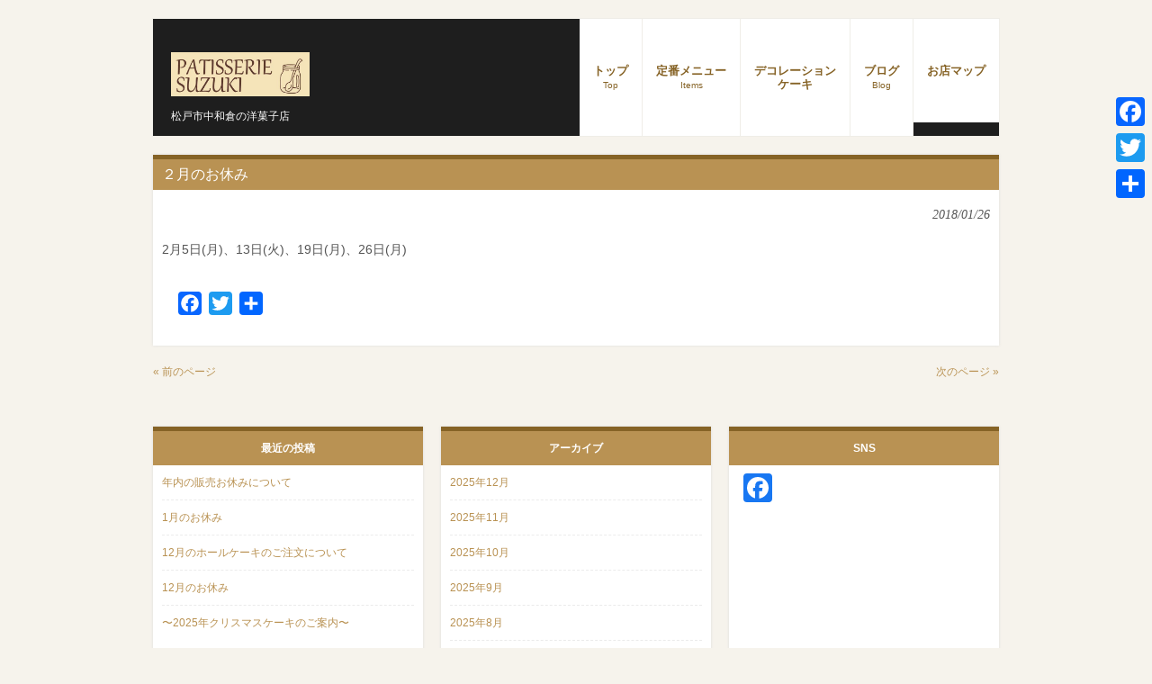

--- FILE ---
content_type: text/html; charset=UTF-8
request_url: https://www.patisserie-suzuki.com/2018/01/26/%EF%BC%92%E6%9C%88%E3%81%AE%E3%81%8A%E4%BC%91%E3%81%BF/
body_size: 44588
content:
<!DOCTYPE html>
<html dir="ltr" lang="ja">
<head>
<meta charset="UTF-8">
<meta name="viewport" content="width=device-width">
<meta name="description" content="２月のお休み | patisserie suzuki - 松戸市中和倉の洋菓子店">

<link rel="profile" href="http://gmpg.org/xfn/11">
<link rel="stylesheet" type="text/css" media="all" href="https://www.patisserie-suzuki.com/wp-content/themes/patisserie-suzuki/style.css">
<link rel="pingback" href="https://www.patisserie-suzuki.com/xmlrpc.php">
<!--[if lt IE 9]>
<script src="https://www.patisserie-suzuki.com/wp-content/themes/tpl_078_rwd/js/html5.js"></script>
<script src="https://www.patisserie-suzuki.com/wp-content/themes/tpl_078_rwd/js/css3-mediaqueries.js"></script>
<![endif]-->

		<!-- All in One SEO 4.7.0 - aioseo.com -->
		<title>２月のお休み | patisserie suzuki</title>
		<meta name="robots" content="max-image-preview:large" />
		<link rel="canonical" href="https://www.patisserie-suzuki.com/2018/01/26/%ef%bc%92%e6%9c%88%e3%81%ae%e3%81%8a%e4%bc%91%e3%81%bf/" />
		<meta name="generator" content="All in One SEO (AIOSEO) 4.7.0" />
		<script type="application/ld+json" class="aioseo-schema">
			{"@context":"https:\/\/schema.org","@graph":[{"@type":"Article","@id":"https:\/\/www.patisserie-suzuki.com\/2018\/01\/26\/%ef%bc%92%e6%9c%88%e3%81%ae%e3%81%8a%e4%bc%91%e3%81%bf\/#article","name":"\uff12\u6708\u306e\u304a\u4f11\u307f | patisserie suzuki","headline":"\uff12\u6708\u306e\u304a\u4f11\u307f","author":{"@id":"https:\/\/www.patisserie-suzuki.com\/author\/site_admin\/#author"},"publisher":{"@id":"https:\/\/www.patisserie-suzuki.com\/#organization"},"datePublished":"2018-01-26T18:50:39+09:00","dateModified":"2018-01-26T18:50:39+09:00","inLanguage":"ja","mainEntityOfPage":{"@id":"https:\/\/www.patisserie-suzuki.com\/2018\/01\/26\/%ef%bc%92%e6%9c%88%e3%81%ae%e3%81%8a%e4%bc%91%e3%81%bf\/#webpage"},"isPartOf":{"@id":"https:\/\/www.patisserie-suzuki.com\/2018\/01\/26\/%ef%bc%92%e6%9c%88%e3%81%ae%e3%81%8a%e4%bc%91%e3%81%bf\/#webpage"},"articleSection":"\u30d6\u30ed\u30b0"},{"@type":"BreadcrumbList","@id":"https:\/\/www.patisserie-suzuki.com\/2018\/01\/26\/%ef%bc%92%e6%9c%88%e3%81%ae%e3%81%8a%e4%bc%91%e3%81%bf\/#breadcrumblist","itemListElement":[{"@type":"ListItem","@id":"https:\/\/www.patisserie-suzuki.com\/#listItem","position":1,"name":"Home","item":"https:\/\/www.patisserie-suzuki.com\/","nextItem":"https:\/\/www.patisserie-suzuki.com\/2018\/#listItem"},{"@type":"ListItem","@id":"https:\/\/www.patisserie-suzuki.com\/2018\/#listItem","position":2,"name":"2018","item":"https:\/\/www.patisserie-suzuki.com\/2018\/","nextItem":"https:\/\/www.patisserie-suzuki.com\/2018\/01\/#listItem","previousItem":"https:\/\/www.patisserie-suzuki.com\/#listItem"},{"@type":"ListItem","@id":"https:\/\/www.patisserie-suzuki.com\/2018\/01\/#listItem","position":3,"name":"January","item":"https:\/\/www.patisserie-suzuki.com\/2018\/01\/","nextItem":"https:\/\/www.patisserie-suzuki.com\/2018\/01\/26\/#listItem","previousItem":"https:\/\/www.patisserie-suzuki.com\/2018\/#listItem"},{"@type":"ListItem","@id":"https:\/\/www.patisserie-suzuki.com\/2018\/01\/26\/#listItem","position":4,"name":"26","item":"https:\/\/www.patisserie-suzuki.com\/2018\/01\/26\/","nextItem":"https:\/\/www.patisserie-suzuki.com\/2018\/01\/26\/%ef%bc%92%e6%9c%88%e3%81%ae%e3%81%8a%e4%bc%91%e3%81%bf\/#listItem","previousItem":"https:\/\/www.patisserie-suzuki.com\/2018\/01\/#listItem"},{"@type":"ListItem","@id":"https:\/\/www.patisserie-suzuki.com\/2018\/01\/26\/%ef%bc%92%e6%9c%88%e3%81%ae%e3%81%8a%e4%bc%91%e3%81%bf\/#listItem","position":5,"name":"\uff12\u6708\u306e\u304a\u4f11\u307f","previousItem":"https:\/\/www.patisserie-suzuki.com\/2018\/01\/26\/#listItem"}]},{"@type":"Organization","@id":"https:\/\/www.patisserie-suzuki.com\/#organization","name":"patisserie suzuki","description":"\u677e\u6238\u5e02\u4e2d\u548c\u5009\u306e\u6d0b\u83d3\u5b50\u5e97","url":"https:\/\/www.patisserie-suzuki.com\/"},{"@type":"Person","@id":"https:\/\/www.patisserie-suzuki.com\/author\/site_admin\/#author","url":"https:\/\/www.patisserie-suzuki.com\/author\/site_admin\/","name":"\u30d1\u30c6\u30a3\u30b9\u30ea\u30fc\u30b9\u30ba\u30ad","image":{"@type":"ImageObject","@id":"https:\/\/www.patisserie-suzuki.com\/2018\/01\/26\/%ef%bc%92%e6%9c%88%e3%81%ae%e3%81%8a%e4%bc%91%e3%81%bf\/#authorImage","url":"https:\/\/secure.gravatar.com\/avatar\/64cb1fc8116840f5f5e416bcc85cee6d?s=96&d=mm&r=g","width":96,"height":96,"caption":"\u30d1\u30c6\u30a3\u30b9\u30ea\u30fc\u30b9\u30ba\u30ad"}},{"@type":"WebPage","@id":"https:\/\/www.patisserie-suzuki.com\/2018\/01\/26\/%ef%bc%92%e6%9c%88%e3%81%ae%e3%81%8a%e4%bc%91%e3%81%bf\/#webpage","url":"https:\/\/www.patisserie-suzuki.com\/2018\/01\/26\/%ef%bc%92%e6%9c%88%e3%81%ae%e3%81%8a%e4%bc%91%e3%81%bf\/","name":"\uff12\u6708\u306e\u304a\u4f11\u307f | patisserie suzuki","inLanguage":"ja","isPartOf":{"@id":"https:\/\/www.patisserie-suzuki.com\/#website"},"breadcrumb":{"@id":"https:\/\/www.patisserie-suzuki.com\/2018\/01\/26\/%ef%bc%92%e6%9c%88%e3%81%ae%e3%81%8a%e4%bc%91%e3%81%bf\/#breadcrumblist"},"author":{"@id":"https:\/\/www.patisserie-suzuki.com\/author\/site_admin\/#author"},"creator":{"@id":"https:\/\/www.patisserie-suzuki.com\/author\/site_admin\/#author"},"datePublished":"2018-01-26T18:50:39+09:00","dateModified":"2018-01-26T18:50:39+09:00"},{"@type":"WebSite","@id":"https:\/\/www.patisserie-suzuki.com\/#website","url":"https:\/\/www.patisserie-suzuki.com\/","name":"patisserie suzuki","description":"\u677e\u6238\u5e02\u4e2d\u548c\u5009\u306e\u6d0b\u83d3\u5b50\u5e97","inLanguage":"ja","publisher":{"@id":"https:\/\/www.patisserie-suzuki.com\/#organization"}}]}
		</script>
		<!-- All in One SEO -->

<link rel='dns-prefetch' href='//static.addtoany.com' />
<link rel='dns-prefetch' href='//use.fontawesome.com' />
<link rel='dns-prefetch' href='//maps.googleapis.com' />
<link rel='dns-prefetch' href='//unpkg.com' />
		<!-- This site uses the Google Analytics by ExactMetrics plugin v8.0.1 - Using Analytics tracking - https://www.exactmetrics.com/ -->
		<!-- Note: ExactMetrics is not currently configured on this site. The site owner needs to authenticate with Google Analytics in the ExactMetrics settings panel. -->
					<!-- No tracking code set -->
				<!-- / Google Analytics by ExactMetrics -->
		<script type="text/javascript">
/* <![CDATA[ */
window._wpemojiSettings = {"baseUrl":"https:\/\/s.w.org\/images\/core\/emoji\/14.0.0\/72x72\/","ext":".png","svgUrl":"https:\/\/s.w.org\/images\/core\/emoji\/14.0.0\/svg\/","svgExt":".svg","source":{"concatemoji":"https:\/\/www.patisserie-suzuki.com\/wp-includes\/js\/wp-emoji-release.min.js?ver=6.4.7"}};
/*! This file is auto-generated */
!function(i,n){var o,s,e;function c(e){try{var t={supportTests:e,timestamp:(new Date).valueOf()};sessionStorage.setItem(o,JSON.stringify(t))}catch(e){}}function p(e,t,n){e.clearRect(0,0,e.canvas.width,e.canvas.height),e.fillText(t,0,0);var t=new Uint32Array(e.getImageData(0,0,e.canvas.width,e.canvas.height).data),r=(e.clearRect(0,0,e.canvas.width,e.canvas.height),e.fillText(n,0,0),new Uint32Array(e.getImageData(0,0,e.canvas.width,e.canvas.height).data));return t.every(function(e,t){return e===r[t]})}function u(e,t,n){switch(t){case"flag":return n(e,"\ud83c\udff3\ufe0f\u200d\u26a7\ufe0f","\ud83c\udff3\ufe0f\u200b\u26a7\ufe0f")?!1:!n(e,"\ud83c\uddfa\ud83c\uddf3","\ud83c\uddfa\u200b\ud83c\uddf3")&&!n(e,"\ud83c\udff4\udb40\udc67\udb40\udc62\udb40\udc65\udb40\udc6e\udb40\udc67\udb40\udc7f","\ud83c\udff4\u200b\udb40\udc67\u200b\udb40\udc62\u200b\udb40\udc65\u200b\udb40\udc6e\u200b\udb40\udc67\u200b\udb40\udc7f");case"emoji":return!n(e,"\ud83e\udef1\ud83c\udffb\u200d\ud83e\udef2\ud83c\udfff","\ud83e\udef1\ud83c\udffb\u200b\ud83e\udef2\ud83c\udfff")}return!1}function f(e,t,n){var r="undefined"!=typeof WorkerGlobalScope&&self instanceof WorkerGlobalScope?new OffscreenCanvas(300,150):i.createElement("canvas"),a=r.getContext("2d",{willReadFrequently:!0}),o=(a.textBaseline="top",a.font="600 32px Arial",{});return e.forEach(function(e){o[e]=t(a,e,n)}),o}function t(e){var t=i.createElement("script");t.src=e,t.defer=!0,i.head.appendChild(t)}"undefined"!=typeof Promise&&(o="wpEmojiSettingsSupports",s=["flag","emoji"],n.supports={everything:!0,everythingExceptFlag:!0},e=new Promise(function(e){i.addEventListener("DOMContentLoaded",e,{once:!0})}),new Promise(function(t){var n=function(){try{var e=JSON.parse(sessionStorage.getItem(o));if("object"==typeof e&&"number"==typeof e.timestamp&&(new Date).valueOf()<e.timestamp+604800&&"object"==typeof e.supportTests)return e.supportTests}catch(e){}return null}();if(!n){if("undefined"!=typeof Worker&&"undefined"!=typeof OffscreenCanvas&&"undefined"!=typeof URL&&URL.createObjectURL&&"undefined"!=typeof Blob)try{var e="postMessage("+f.toString()+"("+[JSON.stringify(s),u.toString(),p.toString()].join(",")+"));",r=new Blob([e],{type:"text/javascript"}),a=new Worker(URL.createObjectURL(r),{name:"wpTestEmojiSupports"});return void(a.onmessage=function(e){c(n=e.data),a.terminate(),t(n)})}catch(e){}c(n=f(s,u,p))}t(n)}).then(function(e){for(var t in e)n.supports[t]=e[t],n.supports.everything=n.supports.everything&&n.supports[t],"flag"!==t&&(n.supports.everythingExceptFlag=n.supports.everythingExceptFlag&&n.supports[t]);n.supports.everythingExceptFlag=n.supports.everythingExceptFlag&&!n.supports.flag,n.DOMReady=!1,n.readyCallback=function(){n.DOMReady=!0}}).then(function(){return e}).then(function(){var e;n.supports.everything||(n.readyCallback(),(e=n.source||{}).concatemoji?t(e.concatemoji):e.wpemoji&&e.twemoji&&(t(e.twemoji),t(e.wpemoji)))}))}((window,document),window._wpemojiSettings);
/* ]]> */
</script>
<link rel='stylesheet' id='colorbox-theme1-css' href='https://www.patisserie-suzuki.com/wp-content/plugins/jquery-colorbox/themes/theme1/colorbox.css?ver=4.6.2' type='text/css' media='screen' />
<style id='wp-emoji-styles-inline-css' type='text/css'>

	img.wp-smiley, img.emoji {
		display: inline !important;
		border: none !important;
		box-shadow: none !important;
		height: 1em !important;
		width: 1em !important;
		margin: 0 0.07em !important;
		vertical-align: -0.1em !important;
		background: none !important;
		padding: 0 !important;
	}
</style>
<link rel='stylesheet' id='wp-block-library-css' href='https://www.patisserie-suzuki.com/wp-includes/css/dist/block-library/style.min.css?ver=6.4.7' type='text/css' media='all' />
<style id='classic-theme-styles-inline-css' type='text/css'>
/*! This file is auto-generated */
.wp-block-button__link{color:#fff;background-color:#32373c;border-radius:9999px;box-shadow:none;text-decoration:none;padding:calc(.667em + 2px) calc(1.333em + 2px);font-size:1.125em}.wp-block-file__button{background:#32373c;color:#fff;text-decoration:none}
</style>
<style id='global-styles-inline-css' type='text/css'>
body{--wp--preset--color--black: #000000;--wp--preset--color--cyan-bluish-gray: #abb8c3;--wp--preset--color--white: #ffffff;--wp--preset--color--pale-pink: #f78da7;--wp--preset--color--vivid-red: #cf2e2e;--wp--preset--color--luminous-vivid-orange: #ff6900;--wp--preset--color--luminous-vivid-amber: #fcb900;--wp--preset--color--light-green-cyan: #7bdcb5;--wp--preset--color--vivid-green-cyan: #00d084;--wp--preset--color--pale-cyan-blue: #8ed1fc;--wp--preset--color--vivid-cyan-blue: #0693e3;--wp--preset--color--vivid-purple: #9b51e0;--wp--preset--gradient--vivid-cyan-blue-to-vivid-purple: linear-gradient(135deg,rgba(6,147,227,1) 0%,rgb(155,81,224) 100%);--wp--preset--gradient--light-green-cyan-to-vivid-green-cyan: linear-gradient(135deg,rgb(122,220,180) 0%,rgb(0,208,130) 100%);--wp--preset--gradient--luminous-vivid-amber-to-luminous-vivid-orange: linear-gradient(135deg,rgba(252,185,0,1) 0%,rgba(255,105,0,1) 100%);--wp--preset--gradient--luminous-vivid-orange-to-vivid-red: linear-gradient(135deg,rgba(255,105,0,1) 0%,rgb(207,46,46) 100%);--wp--preset--gradient--very-light-gray-to-cyan-bluish-gray: linear-gradient(135deg,rgb(238,238,238) 0%,rgb(169,184,195) 100%);--wp--preset--gradient--cool-to-warm-spectrum: linear-gradient(135deg,rgb(74,234,220) 0%,rgb(151,120,209) 20%,rgb(207,42,186) 40%,rgb(238,44,130) 60%,rgb(251,105,98) 80%,rgb(254,248,76) 100%);--wp--preset--gradient--blush-light-purple: linear-gradient(135deg,rgb(255,206,236) 0%,rgb(152,150,240) 100%);--wp--preset--gradient--blush-bordeaux: linear-gradient(135deg,rgb(254,205,165) 0%,rgb(254,45,45) 50%,rgb(107,0,62) 100%);--wp--preset--gradient--luminous-dusk: linear-gradient(135deg,rgb(255,203,112) 0%,rgb(199,81,192) 50%,rgb(65,88,208) 100%);--wp--preset--gradient--pale-ocean: linear-gradient(135deg,rgb(255,245,203) 0%,rgb(182,227,212) 50%,rgb(51,167,181) 100%);--wp--preset--gradient--electric-grass: linear-gradient(135deg,rgb(202,248,128) 0%,rgb(113,206,126) 100%);--wp--preset--gradient--midnight: linear-gradient(135deg,rgb(2,3,129) 0%,rgb(40,116,252) 100%);--wp--preset--font-size--small: 13px;--wp--preset--font-size--medium: 20px;--wp--preset--font-size--large: 36px;--wp--preset--font-size--x-large: 42px;--wp--preset--spacing--20: 0.44rem;--wp--preset--spacing--30: 0.67rem;--wp--preset--spacing--40: 1rem;--wp--preset--spacing--50: 1.5rem;--wp--preset--spacing--60: 2.25rem;--wp--preset--spacing--70: 3.38rem;--wp--preset--spacing--80: 5.06rem;--wp--preset--shadow--natural: 6px 6px 9px rgba(0, 0, 0, 0.2);--wp--preset--shadow--deep: 12px 12px 50px rgba(0, 0, 0, 0.4);--wp--preset--shadow--sharp: 6px 6px 0px rgba(0, 0, 0, 0.2);--wp--preset--shadow--outlined: 6px 6px 0px -3px rgba(255, 255, 255, 1), 6px 6px rgba(0, 0, 0, 1);--wp--preset--shadow--crisp: 6px 6px 0px rgba(0, 0, 0, 1);}:where(.is-layout-flex){gap: 0.5em;}:where(.is-layout-grid){gap: 0.5em;}body .is-layout-flow > .alignleft{float: left;margin-inline-start: 0;margin-inline-end: 2em;}body .is-layout-flow > .alignright{float: right;margin-inline-start: 2em;margin-inline-end: 0;}body .is-layout-flow > .aligncenter{margin-left: auto !important;margin-right: auto !important;}body .is-layout-constrained > .alignleft{float: left;margin-inline-start: 0;margin-inline-end: 2em;}body .is-layout-constrained > .alignright{float: right;margin-inline-start: 2em;margin-inline-end: 0;}body .is-layout-constrained > .aligncenter{margin-left: auto !important;margin-right: auto !important;}body .is-layout-constrained > :where(:not(.alignleft):not(.alignright):not(.alignfull)){max-width: var(--wp--style--global--content-size);margin-left: auto !important;margin-right: auto !important;}body .is-layout-constrained > .alignwide{max-width: var(--wp--style--global--wide-size);}body .is-layout-flex{display: flex;}body .is-layout-flex{flex-wrap: wrap;align-items: center;}body .is-layout-flex > *{margin: 0;}body .is-layout-grid{display: grid;}body .is-layout-grid > *{margin: 0;}:where(.wp-block-columns.is-layout-flex){gap: 2em;}:where(.wp-block-columns.is-layout-grid){gap: 2em;}:where(.wp-block-post-template.is-layout-flex){gap: 1.25em;}:where(.wp-block-post-template.is-layout-grid){gap: 1.25em;}.has-black-color{color: var(--wp--preset--color--black) !important;}.has-cyan-bluish-gray-color{color: var(--wp--preset--color--cyan-bluish-gray) !important;}.has-white-color{color: var(--wp--preset--color--white) !important;}.has-pale-pink-color{color: var(--wp--preset--color--pale-pink) !important;}.has-vivid-red-color{color: var(--wp--preset--color--vivid-red) !important;}.has-luminous-vivid-orange-color{color: var(--wp--preset--color--luminous-vivid-orange) !important;}.has-luminous-vivid-amber-color{color: var(--wp--preset--color--luminous-vivid-amber) !important;}.has-light-green-cyan-color{color: var(--wp--preset--color--light-green-cyan) !important;}.has-vivid-green-cyan-color{color: var(--wp--preset--color--vivid-green-cyan) !important;}.has-pale-cyan-blue-color{color: var(--wp--preset--color--pale-cyan-blue) !important;}.has-vivid-cyan-blue-color{color: var(--wp--preset--color--vivid-cyan-blue) !important;}.has-vivid-purple-color{color: var(--wp--preset--color--vivid-purple) !important;}.has-black-background-color{background-color: var(--wp--preset--color--black) !important;}.has-cyan-bluish-gray-background-color{background-color: var(--wp--preset--color--cyan-bluish-gray) !important;}.has-white-background-color{background-color: var(--wp--preset--color--white) !important;}.has-pale-pink-background-color{background-color: var(--wp--preset--color--pale-pink) !important;}.has-vivid-red-background-color{background-color: var(--wp--preset--color--vivid-red) !important;}.has-luminous-vivid-orange-background-color{background-color: var(--wp--preset--color--luminous-vivid-orange) !important;}.has-luminous-vivid-amber-background-color{background-color: var(--wp--preset--color--luminous-vivid-amber) !important;}.has-light-green-cyan-background-color{background-color: var(--wp--preset--color--light-green-cyan) !important;}.has-vivid-green-cyan-background-color{background-color: var(--wp--preset--color--vivid-green-cyan) !important;}.has-pale-cyan-blue-background-color{background-color: var(--wp--preset--color--pale-cyan-blue) !important;}.has-vivid-cyan-blue-background-color{background-color: var(--wp--preset--color--vivid-cyan-blue) !important;}.has-vivid-purple-background-color{background-color: var(--wp--preset--color--vivid-purple) !important;}.has-black-border-color{border-color: var(--wp--preset--color--black) !important;}.has-cyan-bluish-gray-border-color{border-color: var(--wp--preset--color--cyan-bluish-gray) !important;}.has-white-border-color{border-color: var(--wp--preset--color--white) !important;}.has-pale-pink-border-color{border-color: var(--wp--preset--color--pale-pink) !important;}.has-vivid-red-border-color{border-color: var(--wp--preset--color--vivid-red) !important;}.has-luminous-vivid-orange-border-color{border-color: var(--wp--preset--color--luminous-vivid-orange) !important;}.has-luminous-vivid-amber-border-color{border-color: var(--wp--preset--color--luminous-vivid-amber) !important;}.has-light-green-cyan-border-color{border-color: var(--wp--preset--color--light-green-cyan) !important;}.has-vivid-green-cyan-border-color{border-color: var(--wp--preset--color--vivid-green-cyan) !important;}.has-pale-cyan-blue-border-color{border-color: var(--wp--preset--color--pale-cyan-blue) !important;}.has-vivid-cyan-blue-border-color{border-color: var(--wp--preset--color--vivid-cyan-blue) !important;}.has-vivid-purple-border-color{border-color: var(--wp--preset--color--vivid-purple) !important;}.has-vivid-cyan-blue-to-vivid-purple-gradient-background{background: var(--wp--preset--gradient--vivid-cyan-blue-to-vivid-purple) !important;}.has-light-green-cyan-to-vivid-green-cyan-gradient-background{background: var(--wp--preset--gradient--light-green-cyan-to-vivid-green-cyan) !important;}.has-luminous-vivid-amber-to-luminous-vivid-orange-gradient-background{background: var(--wp--preset--gradient--luminous-vivid-amber-to-luminous-vivid-orange) !important;}.has-luminous-vivid-orange-to-vivid-red-gradient-background{background: var(--wp--preset--gradient--luminous-vivid-orange-to-vivid-red) !important;}.has-very-light-gray-to-cyan-bluish-gray-gradient-background{background: var(--wp--preset--gradient--very-light-gray-to-cyan-bluish-gray) !important;}.has-cool-to-warm-spectrum-gradient-background{background: var(--wp--preset--gradient--cool-to-warm-spectrum) !important;}.has-blush-light-purple-gradient-background{background: var(--wp--preset--gradient--blush-light-purple) !important;}.has-blush-bordeaux-gradient-background{background: var(--wp--preset--gradient--blush-bordeaux) !important;}.has-luminous-dusk-gradient-background{background: var(--wp--preset--gradient--luminous-dusk) !important;}.has-pale-ocean-gradient-background{background: var(--wp--preset--gradient--pale-ocean) !important;}.has-electric-grass-gradient-background{background: var(--wp--preset--gradient--electric-grass) !important;}.has-midnight-gradient-background{background: var(--wp--preset--gradient--midnight) !important;}.has-small-font-size{font-size: var(--wp--preset--font-size--small) !important;}.has-medium-font-size{font-size: var(--wp--preset--font-size--medium) !important;}.has-large-font-size{font-size: var(--wp--preset--font-size--large) !important;}.has-x-large-font-size{font-size: var(--wp--preset--font-size--x-large) !important;}
.wp-block-navigation a:where(:not(.wp-element-button)){color: inherit;}
:where(.wp-block-post-template.is-layout-flex){gap: 1.25em;}:where(.wp-block-post-template.is-layout-grid){gap: 1.25em;}
:where(.wp-block-columns.is-layout-flex){gap: 2em;}:where(.wp-block-columns.is-layout-grid){gap: 2em;}
.wp-block-pullquote{font-size: 1.5em;line-height: 1.6;}
</style>
<link rel='stylesheet' id='contact-form-7-css' href='https://www.patisserie-suzuki.com/wp-content/plugins/contact-form-7/includes/css/styles.css?ver=5.5.6' type='text/css' media='all' />
<link rel='stylesheet' id='mysite_pure-css' href='https://unpkg.com/purecss@1.0.0/build/pure-min.css?ver=6.4.7' type='text/css' media='all' />
<link rel='stylesheet' id='mysite_screen-css' href='https://www.patisserie-suzuki.com/wp-content/themes/patisserie-suzuki/assets/css/screen.css?ver=6.4.7' type='text/css' media='all' />
<link rel='stylesheet' id='addtoany-css' href='https://www.patisserie-suzuki.com/wp-content/plugins/add-to-any/addtoany.min.css?ver=1.16' type='text/css' media='all' />
<style id='addtoany-inline-css' type='text/css'>
@media screen and (max-width:980px){
.a2a_floating_style.a2a_vertical_style{display:none;}
}
</style>
<!--[if lte IE 8]>
    <link rel="stylesheet" href="https://unpkg.com/purecss@1.0.0/build/grids-responsive-old-ie-min.css">
<![endif]-->
<!--[if gt IE 8]><!-->
    <link rel="stylesheet" href="https://unpkg.com/purecss@1.0.0/build/grids-responsive-min.css">
<!--<![endif]-->
		<script type="text/javascript" src="https://www.patisserie-suzuki.com/wp-includes/js/jquery/jquery.min.js?ver=3.7.1" id="jquery-core-js"></script>
<script type="text/javascript" src="https://www.patisserie-suzuki.com/wp-includes/js/jquery/jquery-migrate.min.js?ver=3.4.1" id="jquery-migrate-js"></script>
<script type="text/javascript" id="colorbox-js-extra">
/* <![CDATA[ */
var jQueryColorboxSettingsArray = {"jQueryColorboxVersion":"4.6.2","colorboxInline":"false","colorboxIframe":"false","colorboxGroupId":"","colorboxTitle":"","colorboxWidth":"false","colorboxHeight":"false","colorboxMaxWidth":"false","colorboxMaxHeight":"false","colorboxSlideshow":"false","colorboxSlideshowAuto":"false","colorboxScalePhotos":"true","colorboxPreloading":"false","colorboxOverlayClose":"true","colorboxLoop":"true","colorboxEscKey":"true","colorboxArrowKey":"true","colorboxScrolling":"true","colorboxOpacity":"0.85","colorboxTransition":"elastic","colorboxSpeed":"350","colorboxSlideshowSpeed":"2500","colorboxClose":"close","colorboxNext":"next","colorboxPrevious":"previous","colorboxSlideshowStart":"start slideshow","colorboxSlideshowStop":"stop slideshow","colorboxCurrent":"{current} of {total} images","colorboxXhrError":"This content failed to load.","colorboxImgError":"This image failed to load.","colorboxImageMaxWidth":"80%%","colorboxImageMaxHeight":"80%%","colorboxImageHeight":"80%%","colorboxImageWidth":"80%%","colorboxLinkHeight":"80%%","colorboxLinkWidth":"80%%","colorboxInitialHeight":"100","colorboxInitialWidth":"300","autoColorboxJavaScript":"","autoHideFlash":"","autoColorbox":"","autoColorboxGalleries":"","addZoomOverlay":"","useGoogleJQuery":"","colorboxAddClassToLinks":""};
/* ]]> */
</script>
<script type="text/javascript" src="https://www.patisserie-suzuki.com/wp-content/plugins/jquery-colorbox/js/jquery.colorbox-min.js?ver=1.4.33" id="colorbox-js"></script>
<script type="text/javascript" src="https://www.patisserie-suzuki.com/wp-content/plugins/jquery-colorbox/js/jquery-colorbox-wrapper-min.js?ver=4.6.2" id="colorbox-wrapper-js"></script>
<script type="text/javascript" id="addtoany-core-js-before">
/* <![CDATA[ */
window.a2a_config=window.a2a_config||{};a2a_config.callbacks=[];a2a_config.overlays=[];a2a_config.templates={};a2a_localize = {
	Share: "共有",
	Save: "ブックマーク",
	Subscribe: "購読",
	Email: "メール",
	Bookmark: "ブックマーク",
	ShowAll: "すべて表示する",
	ShowLess: "小さく表示する",
	FindServices: "サービスを探す",
	FindAnyServiceToAddTo: "追加するサービスを今すぐ探す",
	PoweredBy: "Powered by",
	ShareViaEmail: "メールでシェアする",
	SubscribeViaEmail: "メールで購読する",
	BookmarkInYourBrowser: "ブラウザにブックマーク",
	BookmarkInstructions: "このページをブックマークするには、 Ctrl+D または \u2318+D を押下。",
	AddToYourFavorites: "お気に入りに追加",
	SendFromWebOrProgram: "任意のメールアドレスまたはメールプログラムから送信",
	EmailProgram: "メールプログラム",
	More: "詳細&#8230;",
	ThanksForSharing: "Thanks for sharing!",
	ThanksForFollowing: "Thanks for following!"
};
/* ]]> */
</script>
<script type="text/javascript" defer src="https://static.addtoany.com/menu/page.js" id="addtoany-core-js"></script>
<script type="text/javascript" defer src="https://www.patisserie-suzuki.com/wp-content/plugins/add-to-any/addtoany.min.js?ver=1.1" id="addtoany-jquery-js"></script>
<script type="text/javascript" src="https://www.patisserie-suzuki.com/wp-content/themes/patisserie-suzuki/js/MergingImageBoxes/js/jquery.transform-0.9.3.min.js?ver=6.4.7" id="jquery.transform-js"></script>
<script type="text/javascript" src="https://use.fontawesome.com/12e3ec3bcc.js?ver=6.4.7" id="mysite_awesome-js"></script>
<script type="text/javascript" src="//maps.googleapis.com/maps/api/js?v=3.exp&amp;sensor=false&amp;key=AIzaSyA7d-BuoS2AyFXCNIjY3cI9VENfXOfOfyo&amp;ver=6.4.7" id="mysite_google-map-js"></script>
<script type="text/javascript" src="https://www.patisserie-suzuki.com/wp-content/themes/patisserie-suzuki/js/jquery.rwdImageMaps.js?ver=6.4.7" id="mysite_imagemap-js"></script>
<link rel="EditURI" type="application/rsd+xml" title="RSD" href="https://www.patisserie-suzuki.com/xmlrpc.php?rsd" />
<link rel='shortlink' href='https://www.patisserie-suzuki.com/?p=316' />

        <script type="text/javascript">
            var jQueryMigrateHelperHasSentDowngrade = false;

			window.onerror = function( msg, url, line, col, error ) {
				// Break out early, do not processing if a downgrade reqeust was already sent.
				if ( jQueryMigrateHelperHasSentDowngrade ) {
					return true;
                }

				var xhr = new XMLHttpRequest();
				var nonce = 'eaf37b86e2';
				var jQueryFunctions = [
					'andSelf',
					'browser',
					'live',
					'boxModel',
					'support.boxModel',
					'size',
					'swap',
					'clean',
					'sub',
                ];
				var match_pattern = /\)\.(.+?) is not a function/;
                var erroredFunction = msg.match( match_pattern );

                // If there was no matching functions, do not try to downgrade.
                if ( null === erroredFunction || typeof erroredFunction !== 'object' || typeof erroredFunction[1] === "undefined" || -1 === jQueryFunctions.indexOf( erroredFunction[1] ) ) {
                    return true;
                }

                // Set that we've now attempted a downgrade request.
                jQueryMigrateHelperHasSentDowngrade = true;

				xhr.open( 'POST', 'https://www.patisserie-suzuki.com/wp-admin/admin-ajax.php' );
				xhr.setRequestHeader( 'Content-Type', 'application/x-www-form-urlencoded' );
				xhr.onload = function () {
					var response,
                        reload = false;

					if ( 200 === xhr.status ) {
                        try {
                        	response = JSON.parse( xhr.response );

                        	reload = response.data.reload;
                        } catch ( e ) {
                        	reload = false;
                        }
                    }

					// Automatically reload the page if a deprecation caused an automatic downgrade, ensure visitors get the best possible experience.
					if ( reload ) {
						location.reload();
                    }
				};

				xhr.send( encodeURI( 'action=jquery-migrate-downgrade-version&_wpnonce=' + nonce ) );

				// Suppress error alerts in older browsers
				return true;
			}
        </script>

		<!-- ## NXS/OG ## --><!-- ## NXSOGTAGS ## --><!-- ## NXS/OG ## -->
<script src="https://www.patisserie-suzuki.com/wp-content/themes/tpl_078_rwd/js/script.js"></script>
</head>
<body>

<header id="header">
	<div class="inner">

		<div class="logo">		
			<a href="https://www.patisserie-suzuki.com/" title="patisserie suzuki" rel="home">
				<h1><img src="https://www.patisserie-suzuki.com/wp-content/themes/patisserie-suzuki/img/logo.png" style="width: 154px;" alt="patisserie suzuki"></h1><span>松戸市中和倉の洋菓子店</span>
    	</a>

		</div>
    
  	<nav id="mainNav">
  		<div class="inner">
    		<a class="menu" id="menu"><span>MENU</span></a>
				<div class="panel">   
    	<ul id="topnav"><li id="menu-item-15" class="menu-item menu-item-type-post_type menu-item-object-page menu-item-home"><a href="https://www.patisserie-suzuki.com/"><strong>トップ</strong><br><span>Top</span></a></li>
<li id="menu-item-56" class="menu-item menu-item-type-post_type menu-item-object-page"><a href="https://www.patisserie-suzuki.com/items/"><strong>定番メニュー</strong><br><span>Items</span></a></li>
<li id="menu-item-886" class="menu-item menu-item-type-post_type menu-item-object-page"><a href="https://www.patisserie-suzuki.com/wholecake/"><strong>デコレーション<br/>ケーキ</strong></a></li>
<li id="menu-item-20" class="menu-item menu-item-type-taxonomy menu-item-object-category current-post-ancestor current-menu-parent current-post-parent"><a href="https://www.patisserie-suzuki.com/category/blog/"><strong>ブログ</strong><br><span>Blog</span></a></li>
<li id="menu-item-1330" class="menu-item menu-item-type-post_type menu-item-object-page"><a href="https://www.patisserie-suzuki.com/access-2/"><strong>お店マップ</strong></a></li>
</ul>    		</div>
    	</div>
    </nav>
  
	</div>
</header>  


<div id="wrapper">
<main id="main">
		<article id="post-316" class="content">	
    <header>
      <h2 class="heading">２月のお休み</h2>     
    </header>   
    <div class="post">
    <p class="dateLabel"><time datetime="2018-01-26">2018/01/26</time> 
			<p>2月5日(月)、13日(火)、19日(月)、26日(月)</p>
<div class="addtoany_share_save_container addtoany_content addtoany_content_bottom"><div class="a2a_kit a2a_kit_size_26 addtoany_list" data-a2a-url="https://www.patisserie-suzuki.com/2018/01/26/%ef%bc%92%e6%9c%88%e3%81%ae%e3%81%8a%e4%bc%91%e3%81%bf/" data-a2a-title="２月のお休み"><a class="a2a_button_facebook" href="https://www.addtoany.com/add_to/facebook?linkurl=https%3A%2F%2Fwww.patisserie-suzuki.com%2F2018%2F01%2F26%2F%25ef%25bc%2592%25e6%259c%2588%25e3%2581%25ae%25e3%2581%258a%25e4%25bc%2591%25e3%2581%25bf%2F&amp;linkname=%EF%BC%92%E6%9C%88%E3%81%AE%E3%81%8A%E4%BC%91%E3%81%BF" title="Facebook" rel="nofollow noopener" target="_blank"></a><a class="a2a_button_twitter" href="https://www.addtoany.com/add_to/twitter?linkurl=https%3A%2F%2Fwww.patisserie-suzuki.com%2F2018%2F01%2F26%2F%25ef%25bc%2592%25e6%259c%2588%25e3%2581%25ae%25e3%2581%258a%25e4%25bc%2591%25e3%2581%25bf%2F&amp;linkname=%EF%BC%92%E6%9C%88%E3%81%AE%E3%81%8A%E4%BC%91%E3%81%BF" title="Twitter" rel="nofollow noopener" target="_blank"></a><a class="a2a_dd addtoany_share_save addtoany_share" href="https://www.addtoany.com/share"></a></div></div>       
		</div>
  </article>
	  <div class="pagenav">
			<span class="prev"><a href="https://www.patisserie-suzuki.com/2018/01/03/%e6%96%b0%e5%b9%b4%e3%81%ae%e3%81%94%e6%8c%a8%e6%8b%b6/" rel="prev">&laquo; 前のページ</a></span>          
			<span class="next"><a href="https://www.patisserie-suzuki.com/2018/02/02/%e5%ad%a3%e7%af%80%e3%81%ae%e3%82%b3%e3%83%b3%e3%83%95%e3%82%a3%e3%83%81%e3%83%a5%e3%83%bc%e3%83%ab-2/" rel="next">次のページ &raquo;</a></span>
	</div>
  </main>
<!-- / コンテンツ -->
<div id="sub" class="gridWrapper">
<section class="grid">
		
		<h3>最近の投稿</h3>
		<ul>
											<li>
					<a href="https://www.patisserie-suzuki.com/2025/12/27/12%e6%9c%8824%ef%bd%a525%e6%97%a5%e3%81%ae%e5%ba%97%e9%a0%ad%e8%b2%a9%e5%a3%b2%e3%81%ab%e3%81%a4%e3%81%84%e3%81%a6-2-2-2/">年内の販売お休みについて</a>
									</li>
											<li>
					<a href="https://www.patisserie-suzuki.com/2025/12/14/12%e6%9c%88%e3%81%ae%e3%81%8a%e4%bc%91%e3%81%bf%e3%81%a8%e3%81%94%e6%a1%88%e5%86%85-2-2-2-3-2-2-2-2-2-2-2-2-2-2-2-3-3-4/">1月のお休み</a>
									</li>
											<li>
					<a href="https://www.patisserie-suzuki.com/2025/11/21/12%e6%9c%88%e3%81%ae%e3%81%8a%e4%bc%91%e3%81%bf%e3%81%a8%e3%81%94%e6%a1%88%e5%86%85-3-2-3-2-2/">12月のホールケーキのご注文について</a>
									</li>
											<li>
					<a href="https://www.patisserie-suzuki.com/2025/11/13/12%e6%9c%88%e3%81%ae%e3%81%8a%e4%bc%91%e3%81%bf%e3%81%a8%e3%81%94%e6%a1%88%e5%86%85-2-2-2-3-2-2-2-2-2-2-2-2-2-2-2-3-2-2-2-3-2-2-2-2-2-2-2-2/">12月のお休み</a>
									</li>
											<li>
					<a href="https://www.patisserie-suzuki.com/2025/11/13/%e3%82%af%e3%83%aa%e3%82%b9%e3%83%9e%e3%82%b9%e3%82%b1%e3%83%bc%e3%82%ad%e3%81%ae%e3%81%94%e4%ba%88%e7%b4%84%e5%8f%97%e4%bb%98%e4%b8%ad%e3%81%a7%e3%81%99-2-2-2-2-2/">〜2025年クリスマスケーキのご案内〜</a>
									</li>
					</ul>

		</section><section class="grid"><h3>アーカイブ</h3>
			<ul>
					<li><a href='https://www.patisserie-suzuki.com/2025/12/'>2025年12月</a></li>
	<li><a href='https://www.patisserie-suzuki.com/2025/11/'>2025年11月</a></li>
	<li><a href='https://www.patisserie-suzuki.com/2025/10/'>2025年10月</a></li>
	<li><a href='https://www.patisserie-suzuki.com/2025/09/'>2025年9月</a></li>
	<li><a href='https://www.patisserie-suzuki.com/2025/08/'>2025年8月</a></li>
	<li><a href='https://www.patisserie-suzuki.com/2025/07/'>2025年7月</a></li>
	<li><a href='https://www.patisserie-suzuki.com/2025/06/'>2025年6月</a></li>
	<li><a href='https://www.patisserie-suzuki.com/2025/05/'>2025年5月</a></li>
	<li><a href='https://www.patisserie-suzuki.com/2025/04/'>2025年4月</a></li>
	<li><a href='https://www.patisserie-suzuki.com/2025/03/'>2025年3月</a></li>
	<li><a href='https://www.patisserie-suzuki.com/2025/02/'>2025年2月</a></li>
	<li><a href='https://www.patisserie-suzuki.com/2025/01/'>2025年1月</a></li>
	<li><a href='https://www.patisserie-suzuki.com/2024/12/'>2024年12月</a></li>
	<li><a href='https://www.patisserie-suzuki.com/2024/11/'>2024年11月</a></li>
	<li><a href='https://www.patisserie-suzuki.com/2024/10/'>2024年10月</a></li>
	<li><a href='https://www.patisserie-suzuki.com/2024/09/'>2024年9月</a></li>
	<li><a href='https://www.patisserie-suzuki.com/2024/08/'>2024年8月</a></li>
	<li><a href='https://www.patisserie-suzuki.com/2024/07/'>2024年7月</a></li>
	<li><a href='https://www.patisserie-suzuki.com/2024/06/'>2024年6月</a></li>
	<li><a href='https://www.patisserie-suzuki.com/2024/05/'>2024年5月</a></li>
	<li><a href='https://www.patisserie-suzuki.com/2024/04/'>2024年4月</a></li>
	<li><a href='https://www.patisserie-suzuki.com/2024/03/'>2024年3月</a></li>
	<li><a href='https://www.patisserie-suzuki.com/2024/02/'>2024年2月</a></li>
	<li><a href='https://www.patisserie-suzuki.com/2024/01/'>2024年1月</a></li>
	<li><a href='https://www.patisserie-suzuki.com/2023/12/'>2023年12月</a></li>
	<li><a href='https://www.patisserie-suzuki.com/2023/11/'>2023年11月</a></li>
	<li><a href='https://www.patisserie-suzuki.com/2023/10/'>2023年10月</a></li>
	<li><a href='https://www.patisserie-suzuki.com/2023/09/'>2023年9月</a></li>
	<li><a href='https://www.patisserie-suzuki.com/2023/08/'>2023年8月</a></li>
	<li><a href='https://www.patisserie-suzuki.com/2023/07/'>2023年7月</a></li>
	<li><a href='https://www.patisserie-suzuki.com/2023/06/'>2023年6月</a></li>
	<li><a href='https://www.patisserie-suzuki.com/2023/05/'>2023年5月</a></li>
	<li><a href='https://www.patisserie-suzuki.com/2023/04/'>2023年4月</a></li>
	<li><a href='https://www.patisserie-suzuki.com/2023/03/'>2023年3月</a></li>
	<li><a href='https://www.patisserie-suzuki.com/2023/02/'>2023年2月</a></li>
	<li><a href='https://www.patisserie-suzuki.com/2023/01/'>2023年1月</a></li>
	<li><a href='https://www.patisserie-suzuki.com/2022/12/'>2022年12月</a></li>
	<li><a href='https://www.patisserie-suzuki.com/2022/11/'>2022年11月</a></li>
	<li><a href='https://www.patisserie-suzuki.com/2022/10/'>2022年10月</a></li>
	<li><a href='https://www.patisserie-suzuki.com/2022/09/'>2022年9月</a></li>
	<li><a href='https://www.patisserie-suzuki.com/2022/08/'>2022年8月</a></li>
	<li><a href='https://www.patisserie-suzuki.com/2022/07/'>2022年7月</a></li>
	<li><a href='https://www.patisserie-suzuki.com/2022/06/'>2022年6月</a></li>
	<li><a href='https://www.patisserie-suzuki.com/2022/05/'>2022年5月</a></li>
	<li><a href='https://www.patisserie-suzuki.com/2022/04/'>2022年4月</a></li>
	<li><a href='https://www.patisserie-suzuki.com/2022/03/'>2022年3月</a></li>
	<li><a href='https://www.patisserie-suzuki.com/2022/02/'>2022年2月</a></li>
	<li><a href='https://www.patisserie-suzuki.com/2022/01/'>2022年1月</a></li>
	<li><a href='https://www.patisserie-suzuki.com/2021/12/'>2021年12月</a></li>
	<li><a href='https://www.patisserie-suzuki.com/2021/11/'>2021年11月</a></li>
	<li><a href='https://www.patisserie-suzuki.com/2021/10/'>2021年10月</a></li>
	<li><a href='https://www.patisserie-suzuki.com/2021/09/'>2021年9月</a></li>
	<li><a href='https://www.patisserie-suzuki.com/2021/07/'>2021年7月</a></li>
	<li><a href='https://www.patisserie-suzuki.com/2021/06/'>2021年6月</a></li>
	<li><a href='https://www.patisserie-suzuki.com/2021/05/'>2021年5月</a></li>
	<li><a href='https://www.patisserie-suzuki.com/2021/04/'>2021年4月</a></li>
	<li><a href='https://www.patisserie-suzuki.com/2021/02/'>2021年2月</a></li>
	<li><a href='https://www.patisserie-suzuki.com/2021/01/'>2021年1月</a></li>
	<li><a href='https://www.patisserie-suzuki.com/2020/12/'>2020年12月</a></li>
	<li><a href='https://www.patisserie-suzuki.com/2020/11/'>2020年11月</a></li>
	<li><a href='https://www.patisserie-suzuki.com/2020/10/'>2020年10月</a></li>
	<li><a href='https://www.patisserie-suzuki.com/2020/09/'>2020年9月</a></li>
	<li><a href='https://www.patisserie-suzuki.com/2020/08/'>2020年8月</a></li>
	<li><a href='https://www.patisserie-suzuki.com/2020/07/'>2020年7月</a></li>
	<li><a href='https://www.patisserie-suzuki.com/2020/06/'>2020年6月</a></li>
	<li><a href='https://www.patisserie-suzuki.com/2020/04/'>2020年4月</a></li>
	<li><a href='https://www.patisserie-suzuki.com/2020/03/'>2020年3月</a></li>
	<li><a href='https://www.patisserie-suzuki.com/2020/02/'>2020年2月</a></li>
	<li><a href='https://www.patisserie-suzuki.com/2020/01/'>2020年1月</a></li>
	<li><a href='https://www.patisserie-suzuki.com/2019/12/'>2019年12月</a></li>
	<li><a href='https://www.patisserie-suzuki.com/2019/11/'>2019年11月</a></li>
	<li><a href='https://www.patisserie-suzuki.com/2019/10/'>2019年10月</a></li>
	<li><a href='https://www.patisserie-suzuki.com/2019/08/'>2019年8月</a></li>
	<li><a href='https://www.patisserie-suzuki.com/2019/07/'>2019年7月</a></li>
	<li><a href='https://www.patisserie-suzuki.com/2019/06/'>2019年6月</a></li>
	<li><a href='https://www.patisserie-suzuki.com/2019/05/'>2019年5月</a></li>
	<li><a href='https://www.patisserie-suzuki.com/2019/04/'>2019年4月</a></li>
	<li><a href='https://www.patisserie-suzuki.com/2019/03/'>2019年3月</a></li>
	<li><a href='https://www.patisserie-suzuki.com/2019/02/'>2019年2月</a></li>
	<li><a href='https://www.patisserie-suzuki.com/2018/12/'>2018年12月</a></li>
	<li><a href='https://www.patisserie-suzuki.com/2018/11/'>2018年11月</a></li>
	<li><a href='https://www.patisserie-suzuki.com/2018/10/'>2018年10月</a></li>
	<li><a href='https://www.patisserie-suzuki.com/2018/09/'>2018年9月</a></li>
	<li><a href='https://www.patisserie-suzuki.com/2018/08/'>2018年8月</a></li>
	<li><a href='https://www.patisserie-suzuki.com/2018/07/'>2018年7月</a></li>
	<li><a href='https://www.patisserie-suzuki.com/2018/06/'>2018年6月</a></li>
	<li><a href='https://www.patisserie-suzuki.com/2018/05/'>2018年5月</a></li>
	<li><a href='https://www.patisserie-suzuki.com/2018/04/'>2018年4月</a></li>
	<li><a href='https://www.patisserie-suzuki.com/2018/03/'>2018年3月</a></li>
	<li><a href='https://www.patisserie-suzuki.com/2018/02/'>2018年2月</a></li>
	<li><a href='https://www.patisserie-suzuki.com/2018/01/'>2018年1月</a></li>
	<li><a href='https://www.patisserie-suzuki.com/2017/12/'>2017年12月</a></li>
	<li><a href='https://www.patisserie-suzuki.com/2017/11/'>2017年11月</a></li>
	<li><a href='https://www.patisserie-suzuki.com/2017/10/'>2017年10月</a></li>
	<li><a href='https://www.patisserie-suzuki.com/2017/09/'>2017年9月</a></li>
	<li><a href='https://www.patisserie-suzuki.com/2017/08/'>2017年8月</a></li>
	<li><a href='https://www.patisserie-suzuki.com/2017/07/'>2017年7月</a></li>
	<li><a href='https://www.patisserie-suzuki.com/2017/06/'>2017年6月</a></li>
			</ul>

			</section><section class="grid"><h3>SNS</h3><div class="a2a_kit a2a_kit_size_32 a2a_follow addtoany_list"><a class="a2a_button_facebook" href="https://www.facebook.com/patiseriesuzuki" title="Facebook" rel="noopener" target="_blank"></a></div></section></div></div>
<!-- / WRAPPER -->

<!-- フッター -->
<footer id="footer">
	<div class="inner">
  
  	<!-- 3カラム -->
    <div class="gridWrapper">
		
			<div class="grid">
	  		<!-- ロゴ -->
				<p class="logo">		
  				<a href="https://www.patisserie-suzuki.com/" title="patisserie suzuki" rel="home">
						PATISSERIE SUZUKI						<br><span>松戸市中和倉の洋菓子店</span>    			</a>
				</p>
        <!-- / ロゴ -->
     	</div> 
			
      <!-- 電話番号+受付時間 -->
    	<div class="grid">
    		<p class="tel"><span>電話:</span> <strong>047-340-2558</strong></p>
    		<p class="open">営業時間: 10:00 -- 18:30（月曜日＋不定休）</p>
			<!-- / 電話番号+受付時間 -->
      </div>
		
    	<div class="grid copyright">
      	Copyright(c) 2026 patisserie suzuki All Rights Reserved. Design by <a href="http://f-tpl.com" target="_blank" rel="nofollow">http://f-tpl.com</a>
      </div>
	
    </div>
		<!-- / 3カラム -->
      
	</div>
</footer>
<!-- / フッター -->

<div class="a2a_kit a2a_kit_size_32 a2a_floating_style a2a_vertical_style" style="right:0px;top:100px;background-color:transparent"><a class="a2a_button_facebook" href="https://www.addtoany.com/add_to/facebook?linkurl=https%3A%2F%2Fwww.patisserie-suzuki.com%2F2018%2F01%2F26%2F%25EF%25BC%2592%25E6%259C%2588%25E3%2581%25AE%25E3%2581%258A%25E4%25BC%2591%25E3%2581%25BF%2F&amp;linkname=%EF%BC%92%E6%9C%88%E3%81%AE%E3%81%8A%E4%BC%91%E3%81%BF%20%7C%20patisserie%20suzuki" title="Facebook" rel="nofollow noopener" target="_blank"></a><a class="a2a_button_twitter" href="https://www.addtoany.com/add_to/twitter?linkurl=https%3A%2F%2Fwww.patisserie-suzuki.com%2F2018%2F01%2F26%2F%25EF%25BC%2592%25E6%259C%2588%25E3%2581%25AE%25E3%2581%258A%25E4%25BC%2591%25E3%2581%25BF%2F&amp;linkname=%EF%BC%92%E6%9C%88%E3%81%AE%E3%81%8A%E4%BC%91%E3%81%BF%20%7C%20patisserie%20suzuki" title="Twitter" rel="nofollow noopener" target="_blank"></a><a class="a2a_dd addtoany_share_save addtoany_share" href="https://www.addtoany.com/share"></a></div><script type="text/javascript" src="https://www.patisserie-suzuki.com/wp-includes/js/dist/vendor/wp-polyfill-inert.min.js?ver=3.1.2" id="wp-polyfill-inert-js"></script>
<script type="text/javascript" src="https://www.patisserie-suzuki.com/wp-includes/js/dist/vendor/regenerator-runtime.min.js?ver=0.14.0" id="regenerator-runtime-js"></script>
<script type="text/javascript" src="https://www.patisserie-suzuki.com/wp-includes/js/dist/vendor/wp-polyfill.min.js?ver=3.15.0" id="wp-polyfill-js"></script>
<script type="text/javascript" id="contact-form-7-js-extra">
/* <![CDATA[ */
var wpcf7 = {"api":{"root":"https:\/\/www.patisserie-suzuki.com\/wp-json\/","namespace":"contact-form-7\/v1"},"cached":"1"};
/* ]]> */
</script>
<script type="text/javascript" src="https://www.patisserie-suzuki.com/wp-content/plugins/contact-form-7/includes/js/index.js?ver=5.5.6" id="contact-form-7-js"></script>
</body>
</html>

--- FILE ---
content_type: text/css
request_url: https://www.patisserie-suzuki.com/wp-content/themes/patisserie-suzuki/style.css
body_size: 1721
content:
/*
Template: tpl_078_rwd
Theme Name: patisserie-suzuki
Version:1.0
*/

@charset "UTF-8";

@import url("../tpl_078_rwd/style.css");




.im_wrapper div{
	left:-500px;
	width:125px;
	height:125px;
	position:absolute;
	background-repeat:no-repeat;
	background-color:#fff;
	cursor:pointer;
	-moz-box-shadow:1px 1px 3px #000;
	-webkit-box-shadow:1px 1px 3px #000;
	box-shadow:1px 1px 3px #000;
}
.im_wrapper div img{
	float:left;
	width:115px;
	height:115px;
	margin:5px 0px 0px 5px;
}
.im_loading{
	display:none;
	position:fixed;
	top:50%;
	left:50%;
	margin:-35px 0px 0px -35px;
	background:#fff url(./js/MergingImageBoxes/images/loader.gif) no-repeat center center;
	width:70px;
	height:70px;
	z-index:9999;
	-moz-border-radius:10px;
	-webkit-border-radius:10px;
	border-radius:10px;
	-moz-box-shadow:1px 1px 3px #000;
	-webkit-box-shadow:1px 1px 3px #000;
	box-shadow:1px 1px 3px #000;
	opacity:0.7;
	filter:progid:DXImageTransform.Microsoft.Alpha(opacity=70);
}
.im_next,
.im_prev{
	width:50px;
	height:50px;
	position:fixed;
	bottom:50%;
	margin-top:-25px;
	cursor:pointer;
	opacity:0.7;
	z-index:1000;
	-moz-box-shadow:0px 0px 3px #000;
	-webkit-box-shadow:0px 0px 3px #000;
	box-shadow:0px 0px 3px #000;
	-moz-border-radius:2px;
	-webkit-border-radius:2px;
	border-radius:2px;
	filter:progid:DXImageTransform.Microsoft.Alpha(opacity=70);
}
.im_next:hover,
.im_prev:hover
{
	opacity:0.9;
}
.im_next{
	background:#fff url(./js/MergingImageBoxes/images/next.png) no-repeat center center;
	right:-50px; /*10 to show*/
}
.im_prev{
	background:#fff url(./js/MergingImageBoxes/images/prev.png) no-repeat center center;
	left:-50px; /*10 to show*/
}


.addtoany_list {
	padding: 1em;
}
.addtoany_list a {
	margin-top: 0.3em;
}

--- FILE ---
content_type: text/css
request_url: https://www.patisserie-suzuki.com/wp-content/themes/patisserie-suzuki/assets/css/screen.css?ver=6.4.7
body_size: 6921
content:
@charset "UTF-8";
/* Welcome to Compass.
 * In this file you should write your main styles. (or centralize your imports)
 * Import this file using the following HTML or equivalent:
 * <link href="/stylesheets/screen.css" media="screen, projection" rel="stylesheet" type="text/css" /> */
/* line 10, ../scss/_img-frame.scss */
.img-frame1 {
  display: inline-block;
  box-shadow: 0px 0px 20px -5px rgba(0, 0, 0, 0.8);
  line-height: 0;
}

/* line 31, ../scss/_img-frame.scss */
.img-frame2 {
  display: inline-block;
  position: relative;
}
/* line 19, ../scss/_img-frame.scss */
.img-frame2:after {
  position: absolute;
  display: block;
  content: "";
  top: 0;
  left: 0;
  width: 100%;
  height: 100%;
  background: radial-gradient(rgba(255, 255, 255, 0) 80%, #ffffff 90%);
  /* 塗りつぶす */
}

/* line 56, ../scss/_img-frame.scss */
.img-frame3 {
  display: inline-block;
  position: relative;
  max-width: 100%;
}
/* line 40, ../scss/_img-frame.scss */
.img-frame3:after {
  position: absolute;
  display: block;
  content: "";
  top: 0;
  left: 0;
  width: 100%;
  height: 100%;
  box-shadow: inset 0 0 20px #fff, inset 0 0 20px #fff, inset 0 0 20px #fff, inset 0 0 20px #fff;
}

/* line 75, ../scss/_common.scss */
.lg-show {
  display: none;
}

/* line 78, ../scss/_common.scss */
.md-show {
  display: none;
}

/* line 81, ../scss/_common.scss */
.md-show- {
  display: none;
}

/* line 87, ../scss/_common.scss */
.w100 {
  width: 100%;
}

/* line 90, ../scss/_common.scss */
.w90 {
  width: 90%;
}

/* line 93, ../scss/_common.scss */
.w80 {
  width: 80%;
}

/* line 96, ../scss/_common.scss */
.w70 {
  width: 70%;
}

/* line 99, ../scss/_common.scss */
.w60 {
  width: 60%;
}

/* line 102, ../scss/_common.scss */
.w50 {
  width: 50%;
}

/* line 105, ../scss/_common.scss */
.w40 {
  width: 40%;
}

/* line 108, ../scss/_common.scss */
.w30 {
  width: 30%;
}

/* line 111, ../scss/_common.scss */
.w20 {
  width: 20%;
}

/* line 114, ../scss/_common.scss */
.w10 {
  width: 10%;
}

/* line 118, ../scss/_common.scss */
.spw100 {
  width: 100%;
}

/* line 123, ../scss/_common.scss */
.red {
  color: red;
}

/* line 127, ../scss/_common.scss */
.hide {
  display: none !important;
}

/* line 131, ../scss/_common.scss */
.fleft {
  float: left;
}

/* line 134, ../scss/_common.scss */
.fright {
  float: right;
}

/* line 137, ../scss/_common.scss */
.tleft {
  text-align: left;
}

/* line 140, ../scss/_common.scss */
.tright {
  text-align: right;
}

/* line 143, ../scss/_common.scss */
.tcenter {
  text-align: center;
}

/* line 147, ../scss/_common.scss */
.ml {
  margin-left: 1em;
}

/* line 150, ../scss/_common.scss */
.mb {
  margin-bottom: 1em;
}

/* line 153, ../scss/_common.scss */
.mt {
  margin-top: 1em;
}

/* line 156, ../scss/_common.scss */
.mr {
  margin-right: 1em;
}

/* line 161, ../scss/_common.scss */
.d-inline-block {
  display: inline-block;
  box-sizing: border-box;
}

/* line 166, ../scss/_common.scss */
.d-inline {
  display: inline;
}

/* line 170, ../scss/_common.scss */
.d-block {
  display: block;
  box-sizing: border-box;
}

/* line 175, ../scss/_common.scss */
.wrapper {
  margin: 0 auto;
}

@media screen and (min-width: 48em) {
  /* line 5, ../scss/_common_md.scss */
  .sp-show {
    display: none;
  }

  /* line 9, ../scss/_common_md.scss */
  .md-show {
    display: inline-block;
  }
  /* line 11, ../scss/_common_md.scss */
  .md-show.block-show {
    display: block;
  }
  /* line 14, ../scss/_common_md.scss */
  .md-show.inline-block-show {
    display: inline-block;
  }
  /* line 17, ../scss/_common_md.scss */
  .md-show.table-show {
    display: table;
  }

  /* line 22, ../scss/_common_md.scss */
  .md-show-- {
    display: inline-block;
  }
  /* line 24, ../scss/_common_md.scss */
  .md-show--.block-show {
    display: block;
  }
  /* line 27, ../scss/_common_md.scss */
  .md-show--.inline-block-show {
    display: inline-block;
  }
  /* line 30, ../scss/_common_md.scss */
  .md-show--.table-show {
    display: table;
  }

  /* line 36, ../scss/_common_md.scss */
  .md-show- {
    display: inline-block;
  }
  /* line 38, ../scss/_common_md.scss */
  .md-show-.block-show {
    display: block;
  }
  /* line 41, ../scss/_common_md.scss */
  .md-show-.inline-block-show {
    display: inline-block;
  }
  /* line 44, ../scss/_common_md.scss */
  .md-show-.table-show {
    display: table;
  }

  /* line 49, ../scss/_common_md.scss */
  .lg-show {
    display: none;
  }

  /* line 53, ../scss/_common_md.scss */
  .w100.spw100 {
    width: 100%;
  }

  /* line 56, ../scss/_common_md.scss */
  .w90.spw100 {
    width: 90%;
  }

  /* line 59, ../scss/_common_md.scss */
  .w80.spw100 {
    width: 80%;
  }

  /* line 62, ../scss/_common_md.scss */
  .w70.spw100 {
    width: 70%;
  }

  /* line 65, ../scss/_common_md.scss */
  .w60.spw100 {
    width: 60%;
  }

  /* line 68, ../scss/_common_md.scss */
  .w50.spw100 {
    width: 50%;
  }

  /* line 71, ../scss/_common_md.scss */
  .w40.spw100 {
    width: 40%;
  }

  /* line 74, ../scss/_common_md.scss */
  .w30.spw100 {
    width: 30%;
  }

  /* line 77, ../scss/_common_md.scss */
  .w20.spw100 {
    width: 20%;
  }

  /* line 80, ../scss/_common_md.scss */
  .w10.spw100 {
    width: 10%;
  }
}
@media screen and (min-width: 64em) {
  /* line 5, ../scss/_common_lg.scss */
  .sp-show {
    display: none;
  }

  /* line 9, ../scss/_common_lg.scss */
  .md-show {
    display: none;
  }

  /* line 13, ../scss/_common_lg.scss */
  .md-show- {
    display: inline-block;
  }
  /* line 15, ../scss/_common_lg.scss */
  .md-show-.block-show {
    display: block;
  }
  /* line 18, ../scss/_common_lg.scss */
  .md-show-.inline-block-show {
    display: inline-block;
  }
  /* line 21, ../scss/_common_lg.scss */
  .md-show-.table-show {
    display: table;
  }

  /* line 26, ../scss/_common_lg.scss */
  .md-show-- {
    display: none;
  }

  /* line 30, ../scss/_common_lg.scss */
  .lg-show {
    display: inline-block;
  }
  /* line 32, ../scss/_common_lg.scss */
  .lg-show.block-show {
    display: block;
  }
  /* line 35, ../scss/_common_lg.scss */
  .lg-show.inline-block-show {
    display: inline-block;
  }
  /* line 38, ../scss/_common_lg.scss */
  .lg-show.table-show {
    display: table;
  }
}
/* line 2, ../scss/_style.scss */
.logo a {
  font-family: verdana,"ヒラギノ丸ゴ ProN W4","Hiragino Maru Gothic ProN","メイリオ","Meiryo","ＭＳ Ｐゴシック","MS PGothic",Sans-Serif;
}

/* line 6, ../scss/_style.scss */
#header .logo {
  padding: 30px 0 10px 20px;
}

/* line 11, ../scss/_style.scss */
.w100 {
  width: 100%;
}

/* line 15, ../scss/_style.scss */
.inner__padding1em {
  padding: 1em;
}

/* line 19, ../scss/_style.scss */
.post--img_max100 {
  max-width: 100%;
}

/* line 23, ../scss/_style.scss */
.acf-map__height300 {
  height: 300px;
}

/* line 28, ../scss/_style.scss */
.img.post-thum img {
  width: 100%;
  max-width: none;
}


--- FILE ---
content_type: text/css
request_url: https://www.patisserie-suzuki.com/wp-content/themes/tpl_078_rwd/style.css
body_size: 13064
content:
@charset "utf-8";
/*
Theme Name: tpl_078_rwd
Theme URI: http://theme.o2gp.com/
Description: tpl_078_rwd
Version: 1.0
Author: o2 Group
Author URI: http://theme.o2gp.com/
Tags: simple

	o2 Group v1.0
	 http://theme.o2gp.com/

	This theme was designed and built by o2 Group,
	whose blog you will find at http://theme.o2gp.com/

	The CSS, XHTML and design is released under GPL:
	http://www.opensource.org/licenses/gpl-license.php

*/

/* =Reset default browser CSS.
Based on work by Eric Meyer:http://meyerweb.com/eric/tools/css/reset/index.html
-------------------------------------------------------------- */
html, body, div, span, applet, object, iframe, h1, h2, h3, h4, h5, h6, p, blockquote, pre, a, abbr, acronym, address, big, cite, code, del, dfn, em, font, ins, kbd, q, s, samp, small, strike, strong, sub, sup, tt, var, dl, dt, dd, ol, ul, li, fieldset, form, label, legend, table, caption, tbody, tfoot, thead, tr, th, td{border:0;font-family:inherit;font-size:100%;font-style:inherit;font-weight:inherit;margin:0;outline:0;padding:0;vertical-align:baseline;}
:focus{outline:0;}

ol, ul{list-style:none;}
table{border-collapse:separate;border-spacing:0;}
caption, th, td{font-weight:normal;text-align:left;}
blockquote:before, blockquote:after,q:before, q:after{content:"";}
blockquote, q{quotes:"" "";}
a img{border:0;}
figure{margin:0}
article, aside, details, figcaption, figure, footer, header, hgroup, menu, nav, section{display:block;}
/* -------------------------------------------------------------- */

body{
color:#555;
font:12px verdana,"ヒラギノ丸ゴ ProN W4","Hiragino Maru Gothic ProN","メイリオ","Meiryo","ＭＳ Ｐゴシック","MS PGothic",Sans-Serif;
line-height:1.5;
background:#f6f3ec;
-webkit-text-size-adjust:100%;
}


/* リンク設定
------------------------------------------------------------*/
a{color:#b99253;text-decoration:none;}
a:hover{color:#866326;}
a:active, a:focus{outline:0;}


/* フォーム
------------------------------------------------------------*/
input, textarea{
vertical-align:middle;
max-width:90%;
line-height:24px;
height:24px;
padding:1px 5px;
border:1px solid #ccc;
border-radius:3px;
-webkit-border-radius:3px;
-moz-border-radius:3px;
font-size:100%;
color:#555;
}

textarea{
height:auto;
line-height:1.5;
}

input[type="submit"],input[type="reset"],input[type="button"]{
padding:3px 10px;
background:#b99253;
border:0;
border-radius:3px;
-webkit-border-radius:3px;
-moz-border-radius:3px;
line-height:1.5;
height:auto;
font-size:110%;
color:#fff;
}

input[type="submit"]:hover,input[type="reset"]:hover,input[type="button"]:hover{
background:#866326;
cursor:pointer;
}


/* 全体
------------------------------------------------------------*/
#wrapper{
margin:0 auto;
padding:0 1%;
width:98%;
position:relative;
}

.inner{
margin:0 auto;
width:100%;
}

/*************
/* ヘッダー
*************/
#header{
background:#1e1e1e;
}

#header:after{
content:"";
display: block;   
clear:both; 
visibility:hidden;
}


/*************
/* ロゴ
*************/
#header .logo{
float:left;
padding:30px 0 0 20px;
}

.logo a{
font-size:20px;
font-weight:bold;
line-height:1;
color:#fff;
font-family:"Palatino Linotype", "Book Antiqua", Palatino, serif;
}

.logo span{
font-size:12px;
font-weight:normal;
}

#header h1{
font-size:11px;
color:#fff;
}


/**************************
/* メイン画像（トップページ+サブページ）
**************************/
#mainBanner{
margin:20px auto;
padding:0;
width:100%;
line-height:0;
}

#mainBanner .inner{position:relative;}

#mainBanner img{
max-width:100%;
height:auto;
padding:5px;
background:#fff;
box-shadow:#ccc 0 0 3px;
}

.slogan{
position:absolute;
margin:5px;
height:auto;
bottom:0;
left:0;
padding:5px 10px;
line-height:1.4;
z-index:100;
color:#fff;
background:url(images/tp2.png);
}

.slogan h2{
padding-bottom:5px;
font-size:20px;
}

.slogan h3{
font-size:14px;
}


/**************************
/* グリッド
**************************/
.gridWrapper{
clear:both;
padding-bottom:20px;
overflow:hidden;
}
	
.grid{
overflow:hidden;
background:#fff;
border-top:5px solid #866326;
border-bottom:5px solid #866326;
box-shadow:0 0 3px #ddd;
}

.grid h3{
padding:10px 0;
font-weight:bold;
color:#fff;
background:#b99253;
text-align:center;
}

.grid p{padding:5px 10px;}

.grid p.img{padding:0;}
.grid img{max-width:100%;height:auto;}

/* フッター内のグリッド(3カラム) */
#footer .grid{
color:#fff;
border:0;
box-shadow:none;
background:transparent;
}

#footer .grid p{padding:0;}


/*************
メイン コンテンツ
*************/
.content{
padding:0 10px 10px;
margin-bottom:20px;
overflow:hidden;
font-size:14px;
background:#fff;
box-shadow:0 0 3px #ddd;
}

.content p{margin-bottom:5px;}


/* アーカイブページ */
.content .archive{
padding:20px 0 0;
border-bottom:1px dotted #ccc;
}

.content p{margin-bottom:5px;}

h2.heading{
padding:5px 10px;
margin:0 -10px 20px;
font-size:16px;
color:#fff;
border-top:5px solid #866326;
background:#b99253;
}

.content img{
max-width:90%;
height:auto;
}

.alignleft{
float:left;
clear:left;
margin:3px 10px 10px 0;
}

.alignright{
float:right;
clear:right;
margin:3px 0 10px 10px;
}

.readmore{clear:both;}


/*************
/* フッター
*************/
#footer .inner{
clear:both;
padding:20px 0 0;
margin-bottom:20px;
overflow:hidden;
border-top:5px solid #866326;
border-bottom:5px solid #866326;
background:#1e1e1e;
}

#footer p.logo{padding-left:20px;}

.tel strong{
font-size:20px;
font-weight:bold;
}

#footer a{color:#fff;}
#footer a:hover{color:#866326;}

#footer .copyright{font-size:11px;}


/*************
サブ（フッター前）コンテンツ
*************/
#sub ul{padding:10px;}

#sub li{
margin-bottom:10px;
padding-bottom:10px;
border-bottom:1px dashed #ebebeb;
}

#sub li:last-child{
border:0;
margin-bottom:0;
}

#sub li a{display:block;}

#sub ul.list{padding-bottom:7px;}

#sub ul.list li{
clear:both;
margin-bottom:5px;
padding:5px 0;
overflow:hidden;
}

#sub ul.list li img{
float:left;
margin-right:10px;
}

#sub ul.list li{
font-size:12px;
line-height:1.35;
}

#sub .grid h3{border-radius:0;}


/* page navigation
------------------------------------------------------------*/
.pagenav{
clear:both;
width:100%;
height:30px;
margin:5px 0 20px;
}

.prev{float:left}
.next{float:right;}

#pageLinks{
clear:both;
text-align:center;
}


/* タイポグラフィ
*****************************************************/
.dateLabel{
margin:0 0 10px;
text-align:right;
font:italic 1em "Palatino Linotype", "Book Antiqua", Palatino, serif;
}

.post p{padding-bottom:15px;}

.post ul{margin:0 0 10px 10px;}

.post ul li{
margin-bottom:5px;
padding-left:15px;
background:url(images/bullet.png) no-repeat 0 8px;
}

.post ol{margin:0 0 10px 30px;}

.post ol li{list-style:decimal;}

.post h1{
margin:20px 0;
padding:5px 0;
font-size:150%;
color:#866326;
border-bottom:3px solid #866326;
}

.post h2{
margin:10px 0;
padding-bottom:2px;
font-size:130%;
font-weight:normal;
color:#866326;
border-bottom:2px solid #866326;
}

.post h3{
margin:10px 0;
font-size:120%;
font-weight:normal;
color:#866326;
border-bottom:1px solid #866326;
}

.post blockquote{
clear:both;
padding:10px 0 10px 15px;
margin:10px 0 25px 30px;
border-left:5px solid #ccc;
}
 
.post blockquote p{padding:5px 0;}

.post table{
border-collapse:collapse;
margin:10px 0;
}

.post table th,.post table td{
padding:5px;
border:1px solid #b99253;
}

.post table th{
text-align:right;
font-weight:bold;
letter-spacing:1px;
white-space:nowrap;
color:#fff;
background:#866326;
border-left:#b99253 5px solid
}

.post table td{border-left:#b99253 3px double;}

.post dt{font-weight:bold;}

.post dd{padding-bottom:10px;}

.post img{max-width:100%;height:auto;}

img.aligncenter{
display:block;
margin:5px auto;
}

img.alignright, img.alignleft{
padding:4px;
margin:0 0 2px 7px;
display:inline;
}

img.alignleft{margin:0 7px 2px 0;}

.alignright{float:right;}
.alignleft{float:left;}


/* PC用
------------------------------------------------------------*/
@media only screen and (min-width:960px){
	#wrapper,.inner,#header{
	width:940px;
	padding:0;
	}
	
	#header{border:1px solid #efede7;margin:20px auto;}
	
	#mainBanner img{max-width:930px;}
	
	#wrapper{padding-bottom:20px;}
	
	/* グリッド全体 */
	.gridWrapper{
	display:table;
	border-collapse:separate;
	border-spacing:20px;
	margin-left:-20px;
	width:960px;
	}
	
	/* グリッド共通 ベース:トップページ4カラム */
	.grid{
	width:220px;
	display:table-cell;
	}
	
	#sub.gridWrapper{width:980px;}
	
	.grid img{max-width:220px;}
	
	/* サブコンテンツ + フッター グリッド(3カラム) */
	#sub .grid, #footer .grid{width:300px;}
	
	/* トップナビゲーション */
	nav div.panel{display:block !important;}

	a#menu{display:none;}
	
	#topnav{float:right;}

	#topnav li{
	float:left;
	text-align:center;
	position:relative;
	border-right:1px solid #efede7;
	}
	
	#topnav li:last-child{border:0;}

	#topnav a{
	font-size:13px;
	display:block;
	padding:50px 15px;
	line-height:1.2;
	color:#866326;
	background:#fff;
	}
	
	#topnav span{
	font-size:10px;
	}

	#topnav li.current-menu-item a,#topnav a:hover,#topnav li.current-menu-item a:hover{
	color:#fff;
	background:#866326;
	}

	#topnav ul{
	width:160px;
	display:none;
	}

	#topnav li:hover ul{
	display:block;
	position:absolute;
	top:130px;
	left:0;
	z-index:500;
	}
	
	#topnav li li{
	margin:0;
	float:none;
	width:160px;
	text-align:left;
	border:0;
	}

	#topnav li.current-menu-item li a,#topnav li li a{
	border:0 !important;
	padding:10px !important;
	color:#866326;
	background:#fff;
	}
}

@media only screen and (max-width:959px){
	*{
    -webkit-box-sizing: border-box;
       -moz-box-sizing: border-box;
         -o-box-sizing: border-box;
        -ms-box-sizing: border-box;
            box-sizing: border-box;
	}
	
	#header{padding:10px 0 0;}
	#header .logo,#footer .logo{
	float:none;
	text-align:center;
	padding:10px 5px;
	}
	
	/* トップナビゲーション */
	#mainNav{
	clear:both;
	width:100%;
	margin:0 auto 20px;
	padding:0;
	background:#866326;
	}
	
	#mainNav a.menu{
	width:100%;
	display:block;
	height:40px;
	line-height:40px;
	font-weight: bold;
	text-align:left;
	color:#fff;
	}

	#mainNav a#menu span{padding-left:10px;}
	#mainNav a.menu span:before{content: "→ ";}
	#mainNav a.menuOpen span:before{content: "↓ ";}

	#mainNav a#menu:hover{cursor:pointer;}

	nav .panel{
	display:none;
	width:100%;
	position:relative;
	right:0;
	top:0;
	z-index:1;
	}
	
	#mainNav ul{margin:0;padding:0;}

  #mainNav li{
	float:none;
	clear:both;
	width:100%;
	height:auto;
	line-height:1.2;
	}

	#mainNav li:first-child{border-top:1px dashed #fff;}
	#mainNav li li:first-child{border-top:0;}

	#mainNav li a,#mainNav li.current-menu-item li a{
	display: block;
	padding:15px 10px;
	text-align:left;
	border-bottom:1px dashed #fff;
	color:#fff;
	background:#b99253;
	}

	#mainNav li:last-child a{border:0;}
	#mainNav li li:last-child a{border:0;}
	#mainNav li li:last-child a{border-bottom:1px dashed #e4e4e4;}

 	#mainNav li a span{padding-left:10px;}
 
	#mainNav li.current-menu-item a,#mainNav li a:hover,#mainNav li.current-menu-item a,#mainNav li a:active, #mainNav li li.current-menu-item a, #mainNav li.current-menu-item li a:hover, #mainNav li.current-menu-item li a:active{
	background:#866326;
	}

	#mainNav li li{
	float:left;
	border:0;
	}

	#mainNav li li a, #mainNav li.current-menu-item li a, #mainNav li li.current-menu-item a{
	padding-left:40px;
	background:#b99253 url(images/sub1.png) no-repeat 20px -62px;
	}

	#mainNav li li.current-menu-item a,#mainNav li li a:hover, #mainNav li.current-menu-item li a:hover{background:#866326 url(images/sub1.png) no-repeat 20px -62px;}

	#mainNav li li:last-child a{background:#b99253 url(images/subLast.png) no-repeat 20px -65px;}
	#mainNav li li:last-child.current-menu-item a,#mainNav li li:last-child a:hover,#mainNav li.current-menu-item li:last-child a:hover{background:#866326 url(images/subLast.png) no-repeat 20px -65px;}
	
	.grid{
	float:left;
	width:48%;
	margin:10px 1% 0;
	}
	
	.grid img{
	float:left;
	margin-right:5px;
  max-width:100%;
	height:auto;
	}
	
	#sub .grid{
	width:32%;
	margin:10px 1%;
	}
	
	#sub .grid:first-child{
	margin-left:0;
	}
	
	#sub .grid:last-child{
	margin-right:0;
	}
	
	#footer .grid{
	float:none;
	width:100%;
	text-align:center;
	}
	
	#footer .grid:last-child{padding-top:20px;}
}

@media only screen and (max-width:768px){
  #header{padding-bottom:0;}	
	#header h1{text-align:center;}
	
	#header .logo{
	float:none;
	text-align:center;
	padding:10px 5px 20px;
	}

	.grid img{float:none;display:block;margin:20px auto 10px;}
}


@media only screen and (max-width:640px){
	#footer .grid p{text-align:center;}
	
	.grid,#sub .grid{float:none;width:100%;text-align:center;}
	
	.grid li{text-align:left;}
	
	#sub .grid h3{padding:10px 5px;}

  .alignleft,.alignright,img.alignright, img.alignleft{float:none;display:block;margin:0 auto 10px;}
}

@media only screen and (max-width:480px){	
	#mainBanner h2,#mainBanner h3{font-size:80%;}
}

--- FILE ---
content_type: text/javascript
request_url: https://www.patisserie-suzuki.com/wp-content/themes/tpl_078_rwd/js/script.js
body_size: 131
content:
jQuery(function($){$("nav div.panel").hide();$(".menu").click(function(){$(this).toggleClass("menuOpen").next().slideToggle();});})